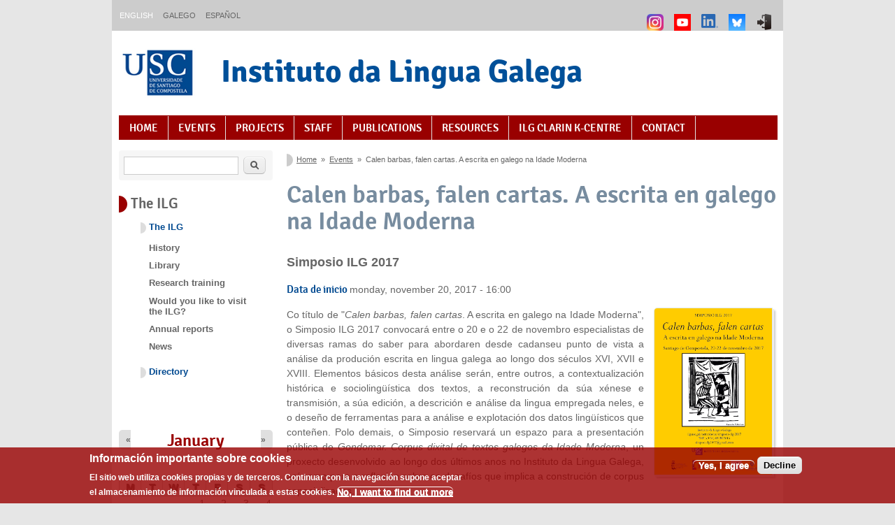

--- FILE ---
content_type: text/html; charset=utf-8
request_url: https://ilg.usc.gal/en/actividades/simposio-ilg-2017
body_size: 11958
content:
<!DOCTYPE html PUBLIC "-//W3C//DTD XHTML+RDFa 1.0//EN"
  "http://www.w3.org/MarkUp/DTD/xhtml-rdfa-1.dtd">
<html xmlns="http://www.w3.org/1999/xhtml" xml:lang="en" version="XHTML+RDFa 1.0" dir="ltr"
  xmlns:content="http://purl.org/rss/1.0/modules/content/"
  xmlns:dc="http://purl.org/dc/terms/"
  xmlns:foaf="http://xmlns.com/foaf/0.1/"
  xmlns:rdfs="http://www.w3.org/2000/01/rdf-schema#"
  xmlns:sioc="http://rdfs.org/sioc/ns#"
  xmlns:sioct="http://rdfs.org/sioc/types#"
  xmlns:skos="http://www.w3.org/2004/02/skos/core#"
  xmlns:xsd="http://www.w3.org/2001/XMLSchema#">

<head profile="http://www.w3.org/1999/xhtml/vocab">
  <meta charset="utf-8" />
<meta name="MobileOptimized" content="width" />
<meta name="HandheldFriendly" content="true" />
<meta name="viewport" content="width=device-width, initial-scale=1" />
<link rel="shortcut icon" href="https://ilg.usc.gal/sites/default/files/favicon-usc.ico" type="image/vnd.microsoft.icon" />
<meta name="description" content="Co título de &quot;Calen barbas, falen cartas. A escrita en galego na Idade Moderna&quot;, o Simposio ILG 2017 convocará entre o 20 e o 22 de novembro especialistas de diversas ramas do saber para abordaren desde cadanseu punto de vista a análise da produción escrita en galego ao longo dos ss. XVI, XVII e XVIII." />
<meta name="generator" content="Drupal 7 (https://www.drupal.org)" />
<link rel="canonical" href="https://ilg.usc.gal/en/actividades/simposio-ilg-2017" />
<link rel="shortlink" href="https://ilg.usc.gal/en/node/2600" />
<meta property="og:site_name" content="Instituto da Lingua Galega" />
<meta property="og:type" content="article" />
<meta property="og:title" content="Calen barbas, falen cartas. A escrita en galego na Idade Moderna" />
<meta property="og:url" content="https://ilg.usc.gal/en/actividades/simposio-ilg-2017" />
<meta property="og:description" content="Co título de &quot;Calen barbas, falen cartas. A escrita en galego na Idade Moderna&quot;, o Simposio ILG 2017 convocará entre o 20 e o 22 de novembro especialistas de diversas ramas do saber para abordaren desde cadanseu punto de vista a análise da produción escrita en galego ao longo dos ss. XVI, XVII e XVIII." />
<meta property="og:updated_time" content="2018-03-23T17:21:39+01:00" />
<meta name="twitter:card" content="summary" />
<meta name="twitter:site" content="@ilg_usc" />
<meta name="twitter:title" content="Calen barbas, falen cartas. A escrita en galego na Idade Moderna" />
<meta name="twitter:url" content="https://ilg.usc.gal/en/actividades/simposio-ilg-2017" />
<meta name="twitter:description" content="Co título de &quot;Calen barbas, falen cartas. A escrita en galego na Idade Moderna&quot;, o Simposio ILG 2017 convocará entre o 20 e o 22 de novembro especialistas de diversas ramas do saber para abordaren" />
<meta property="article:published_time" content="2017-10-19T15:12:02+02:00" />
<meta property="article:modified_time" content="2018-03-23T17:21:39+01:00" />
<meta name="dcterms.title" content="Calen barbas, falen cartas. A escrita en galego na Idade Moderna" />
<meta name="dcterms.creator" content="editor.raquel.vila" />
<meta name="dcterms.description" content="Co título de &quot;Calen barbas, falen cartas. A escrita en galego na Idade Moderna&quot;, o Simposio ILG 2017 convocará entre o 20 e o 22 de novembro especialistas de diversas ramas do saber para abordaren desde cadanseu punto de vista a análise da produción escrita en galego ao longo dos ss. XVI, XVII e XVIII." />
<meta name="dcterms.date" content="2017-10-19T15:12+02:00" />
<meta name="dcterms.type" content="Text" />
<meta name="dcterms.format" content="text/html" />
<meta name="dcterms.identifier" content="https://ilg.usc.gal/en/actividades/simposio-ilg-2017" />
<meta name="dcterms.modified" content="2018-03-23T17:21+01:00" />
  <title>Calen barbas, falen cartas. A escrita en galego na Idade Moderna | Instituto da Lingua Galega - ILG</title>
  <style type="text/css" media="all">
@import url("https://ilg.usc.gal/modules/system/system.base.css?t9ixuo");
@import url("https://ilg.usc.gal/modules/system/system.menus.css?t9ixuo");
@import url("https://ilg.usc.gal/modules/system/system.messages.css?t9ixuo");
@import url("https://ilg.usc.gal/modules/system/system.theme.css?t9ixuo");
</style>
<style type="text/css" media="all">
@import url("https://ilg.usc.gal/sites/all/modules/field_group/horizontal-tabs/horizontal-tabs.css?t9ixuo");
</style>
<style type="text/css" media="all">
@import url("https://ilg.usc.gal/sites/all/modules/calendar/css/calendar_multiday.css?t9ixuo");
@import url("https://ilg.usc.gal/modules/comment/comment.css?t9ixuo");
@import url("https://ilg.usc.gal/modules/field/theme/field.css?t9ixuo");
@import url("https://ilg.usc.gal/modules/node/node.css?t9ixuo");
@import url("https://ilg.usc.gal/modules/search/search.css?t9ixuo");
@import url("https://ilg.usc.gal/modules/user/user.css?t9ixuo");
@import url("https://ilg.usc.gal/sites/all/modules/extlink/css/extlink.css?t9ixuo");
@import url("https://ilg.usc.gal/sites/all/modules/views/css/views.css?t9ixuo");
@import url("https://ilg.usc.gal/sites/all/modules/ckeditor/css/ckeditor.css?t9ixuo");
</style>
<style type="text/css" media="all">
@import url("https://ilg.usc.gal/sites/all/modules/ctools/css/ctools.css?t9ixuo");
@import url("https://ilg.usc.gal/sites/all/modules/date/date_views/css/date_views.css?t9ixuo");
@import url("https://ilg.usc.gal/modules/locale/locale.css?t9ixuo");
@import url("https://ilg.usc.gal/sites/all/modules/eu_cookie_compliance/css/eu_cookie_compliance.css?t9ixuo");
@import url("https://ilg.usc.gal/sites/all/modules/date/date_api/date.css?t9ixuo");
@import url("https://ilg.usc.gal/sites/all/modules/field_collection/field_collection.theme.css?t9ixuo");
@import url("https://ilg.usc.gal/sites/default/files/ctools/css/85760125e0b573c174141d9adf192778.css?t9ixuo");
</style>
<style type="text/css" media="all">
@import url("https://ilg.usc.gal/sites/all/themes/skeletontheme/css/skeleton.css?t9ixuo");
@import url("https://ilg.usc.gal/sites/all/themes/skeletontheme/css/style.css?t9ixuo");
@import url("https://ilg.usc.gal/sites/all/themes/skeletontheme/css/buttons.css?t9ixuo");
@import url("https://ilg.usc.gal/sites/all/themes/skeletontheme/css/layout.css?t9ixuo");
@import url("https://ilg.usc.gal/sites/all/themes/skeletontheme/color/colors.css?t9ixuo");
@import url("https://ilg.usc.gal/sites/all/themes/ilg_theme/css/ilg.css?t9ixuo");
</style>
  <script type="text/javascript" src="https://ilg.usc.gal/misc/jquery.js?v=1.4.4"></script>
<script type="text/javascript" src="https://ilg.usc.gal/misc/jquery-extend-3.4.0.js?v=1.4.4"></script>
<script type="text/javascript" src="https://ilg.usc.gal/misc/jquery-html-prefilter-3.5.0-backport.js?v=1.4.4"></script>
<script type="text/javascript" src="https://ilg.usc.gal/misc/jquery.once.js?v=1.2"></script>
<script type="text/javascript" src="https://ilg.usc.gal/misc/drupal.js?t9ixuo"></script>
<script type="text/javascript" src="https://ilg.usc.gal/sites/all/modules/eu_cookie_compliance/js/jquery.cookie-1.4.1.min.js?v=1.4.1"></script>
<script type="text/javascript" src="https://ilg.usc.gal/misc/jquery.form.js?v=2.52"></script>
<script type="text/javascript" src="https://ilg.usc.gal/sites/all/modules/field_group/horizontal-tabs/horizontal-tabs.js?v=1.0"></script>
<script type="text/javascript" src="https://ilg.usc.gal/misc/form-single-submit.js?v=7.103"></script>
<script type="text/javascript" src="https://ilg.usc.gal/misc/ajax.js?v=7.103"></script>
<script type="text/javascript" src="https://ilg.usc.gal/sites/all/modules/admin_menu/admin_devel/admin_devel.js?t9ixuo"></script>
<script type="text/javascript" src="https://ilg.usc.gal/sites/default/files/languages/en_8aWT3mZ8r3Crc4bOesduouGiDFTNJUoVRZreJT8tf9I.js?t9ixuo"></script>
<script type="text/javascript" src="https://ilg.usc.gal/sites/all/themes/skeletontheme/js/jquery.mobilemenu.js?t9ixuo"></script>
<script type="text/javascript">
<!--//--><![CDATA[//><!--
jQuery(document).ready(function($) { 
	
	$("#navigation .content > ul").mobileMenu({
		prependTo: "#navigation",
		combine: false,
        switchWidth: 760,
        topOptionText: Drupal.settings.skeletontheme['topoptiontext']
	});
	
	});
//--><!]]>
</script>
<script type="text/javascript">
<!--//--><![CDATA[//><!--
var switchTo5x = true;var useFastShare = true;
//--><!]]>
</script>
<script type="text/javascript" src="https://ws.sharethis.com/button/buttons.js"></script>
<script type="text/javascript">
<!--//--><![CDATA[//><!--
if (typeof stLight !== 'undefined') { stLight.options({"publisher":"9d44335b-c84c-45a9-b56f-51166b18d9b1","version":"5x","doNotCopy":true,"hashAddressBar":false,"doNotHash":true,"onhover":false,"shorten":"false","lang":"en"}); }
//--><!]]>
</script>
<script type="text/javascript" src="https://ilg.usc.gal/sites/all/modules/views/js/base.js?t9ixuo"></script>
<script type="text/javascript" src="https://ilg.usc.gal/misc/progress.js?v=7.103"></script>
<script type="text/javascript" src="https://ilg.usc.gal/sites/all/modules/views/js/ajax_view.js?t9ixuo"></script>
<script type="text/javascript" src="https://ilg.usc.gal/sites/all/modules/google_analytics/googleanalytics.js?t9ixuo"></script>
<script type="text/javascript" src="https://www.googletagmanager.com/gtag/js?id=G-V0057ZP6DS"></script>
<script type="text/javascript">
<!--//--><![CDATA[//><!--
window.dataLayer = window.dataLayer || [];function gtag(){dataLayer.push(arguments)};gtag("js", new Date());gtag("set", "developer_id.dMDhkMT", true);gtag("config", "G-V0057ZP6DS", {"groups":"default","linker":{"domains":["ilg.usc.gal","ilg.usc.es"]}});
//--><!]]>
</script>
<script type="text/javascript">
<!--//--><![CDATA[//><!--
jQuery(document).ready(function () {
        var labels = jQuery(".field-label");
        jQuery.each(labels, function() {
          this.innerHTML = this.innerHTML.replace(":", "");
        });
      });
//--><!]]>
</script>
<script type="text/javascript" src="https://ilg.usc.gal/sites/all/modules/field_group/field_group.js?t9ixuo"></script>
<script type="text/javascript" src="https://ilg.usc.gal/misc/tableheader.js?t9ixuo"></script>
<script type="text/javascript" src="https://ilg.usc.gal/sites/all/modules/extlink/js/extlink.js?t9ixuo"></script>
<script type="text/javascript">
<!--//--><![CDATA[//><!--
jQuery.extend(Drupal.settings, {"basePath":"\/","pathPrefix":"en\/","setHasJsCookie":0,"skeletontheme":{"topoptiontext":"Select a page"},"ajaxPageState":{"theme":"ilg_theme","theme_token":"Z9IC0K_a2Q39wKTiiRteIoucriioHrK8tAF0-g5H3js","js":{"0":1,"sites\/all\/modules\/eu_cookie_compliance\/js\/eu_cookie_compliance.min.js":1,"misc\/jquery.js":1,"misc\/jquery-extend-3.4.0.js":1,"misc\/jquery-html-prefilter-3.5.0-backport.js":1,"misc\/jquery.once.js":1,"misc\/drupal.js":1,"sites\/all\/modules\/eu_cookie_compliance\/js\/jquery.cookie-1.4.1.min.js":1,"misc\/jquery.form.js":1,"sites\/all\/modules\/field_group\/horizontal-tabs\/horizontal-tabs.js":1,"misc\/form-single-submit.js":1,"misc\/ajax.js":1,"sites\/all\/modules\/admin_menu\/admin_devel\/admin_devel.js":1,"public:\/\/languages\/en_8aWT3mZ8r3Crc4bOesduouGiDFTNJUoVRZreJT8tf9I.js":1,"sites\/all\/themes\/skeletontheme\/js\/jquery.mobilemenu.js":1,"1":1,"2":1,"https:\/\/ws.sharethis.com\/button\/buttons.js":1,"3":1,"sites\/all\/modules\/views\/js\/base.js":1,"misc\/progress.js":1,"sites\/all\/modules\/views\/js\/ajax_view.js":1,"sites\/all\/modules\/google_analytics\/googleanalytics.js":1,"https:\/\/www.googletagmanager.com\/gtag\/js?id=G-V0057ZP6DS":1,"4":1,"5":1,"sites\/all\/modules\/field_group\/field_group.js":1,"misc\/tableheader.js":1,"sites\/all\/modules\/extlink\/js\/extlink.js":1},"css":{"modules\/system\/system.base.css":1,"modules\/system\/system.menus.css":1,"modules\/system\/system.messages.css":1,"modules\/system\/system.theme.css":1,"sites\/all\/modules\/field_group\/horizontal-tabs\/horizontal-tabs.css":1,"sites\/all\/modules\/calendar\/css\/calendar_multiday.css":1,"modules\/comment\/comment.css":1,"modules\/field\/theme\/field.css":1,"modules\/node\/node.css":1,"modules\/search\/search.css":1,"modules\/user\/user.css":1,"sites\/all\/modules\/extlink\/css\/extlink.css":1,"sites\/all\/modules\/views\/css\/views.css":1,"sites\/all\/modules\/ckeditor\/css\/ckeditor.css":1,"sites\/all\/modules\/ctools\/css\/ctools.css":1,"sites\/all\/modules\/date\/date_views\/css\/date_views.css":1,"modules\/locale\/locale.css":1,"sites\/all\/modules\/eu_cookie_compliance\/css\/eu_cookie_compliance.css":1,"sites\/all\/modules\/date\/date_api\/date.css":1,"sites\/all\/modules\/field_collection\/field_collection.theme.css":1,"public:\/\/ctools\/css\/85760125e0b573c174141d9adf192778.css":1,"sites\/all\/themes\/skeletontheme\/css\/skeleton.css":1,"sites\/all\/themes\/skeletontheme\/css\/style.css":1,"sites\/all\/themes\/skeletontheme\/css\/buttons.css":1,"sites\/all\/themes\/skeletontheme\/css\/layout.css":1,"sites\/all\/themes\/skeletontheme\/color\/colors.css":1,"sites\/all\/themes\/ilg_theme\/css\/ilg.css":1}},"views":{"ajax_path":"\/en\/views\/ajax","ajaxViews":{"views_dom_id:1ebadabfaeb0b0b2749acc441aadebd4":{"view_name":"calendario_actividades","view_display_id":"block_1","view_args":"2026-01","view_path":"node\/2600","view_base_path":"actividades\/calendario\/mes","view_dom_id":"1ebadabfaeb0b0b2749acc441aadebd4","pager_element":0}}},"urlIsAjaxTrusted":{"\/en\/views\/ajax":true,"\/en\/actividades\/simposio-ilg-2017":true},"eu_cookie_compliance":{"cookie_policy_version":"1.0.0","popup_enabled":1,"popup_agreed_enabled":0,"popup_hide_agreed":0,"popup_clicking_confirmation":false,"popup_scrolling_confirmation":false,"popup_html_info":"\u003Cdiv class=\u0022eu-cookie-compliance-banner eu-cookie-compliance-banner-info eu-cookie-compliance-banner--opt-in\u0022\u003E\n  \u003Cdiv class=\u0022popup-content info\u0022\u003E\n        \u003Cdiv id=\u0022popup-text\u0022\u003E\n      \u003Ch2\u003E\u003Cstrong\u003EInformaci\u00f3n importante sobre cookies\u003C\/strong\u003E\u003C\/h2\u003E\n\u003Cp\u003EEl\u0026nbsp;sitio web utiliza cookies propias y\u0026nbsp;de terceros. Continuar con la navegaci\u00f3n supone aceptar el\u0026nbsp;almacenamiento de\u0026nbsp;informaci\u00f3n vinculada a estas cookies.\u003C\/p\u003E\n              \u003Cbutton type=\u0022button\u0022 class=\u0022find-more-button eu-cookie-compliance-more-button\u0022\u003ENo, I want to find out more\u003C\/button\u003E\n          \u003C\/div\u003E\n    \n    \u003Cdiv id=\u0022popup-buttons\u0022 class=\u0022\u0022\u003E\n            \u003Cbutton type=\u0022button\u0022 class=\u0022agree-button eu-cookie-compliance-secondary-button\u0022\u003EYes, I agree\u003C\/button\u003E\n              \u003Cbutton type=\u0022button\u0022 class=\u0022decline-button eu-cookie-compliance-default-button\u0022 \u003EDecline\u003C\/button\u003E\n          \u003C\/div\u003E\n  \u003C\/div\u003E\n\u003C\/div\u003E","use_mobile_message":false,"mobile_popup_html_info":"\u003Cdiv class=\u0022eu-cookie-compliance-banner eu-cookie-compliance-banner-info eu-cookie-compliance-banner--opt-in\u0022\u003E\n  \u003Cdiv class=\u0022popup-content info\u0022\u003E\n        \u003Cdiv id=\u0022popup-text\u0022\u003E\n                    \u003Cbutton type=\u0022button\u0022 class=\u0022find-more-button eu-cookie-compliance-more-button\u0022\u003ENo, I want to find out more\u003C\/button\u003E\n          \u003C\/div\u003E\n    \n    \u003Cdiv id=\u0022popup-buttons\u0022 class=\u0022\u0022\u003E\n            \u003Cbutton type=\u0022button\u0022 class=\u0022agree-button eu-cookie-compliance-secondary-button\u0022\u003EYes, I agree\u003C\/button\u003E\n              \u003Cbutton type=\u0022button\u0022 class=\u0022decline-button eu-cookie-compliance-default-button\u0022 \u003EDecline\u003C\/button\u003E\n          \u003C\/div\u003E\n  \u003C\/div\u003E\n\u003C\/div\u003E\n","mobile_breakpoint":"768","popup_html_agreed":"\u003Cdiv\u003E\n  \u003Cdiv class=\u0022popup-content agreed\u0022\u003E\n    \u003Cdiv id=\u0022popup-text\u0022\u003E\n      \u003Cp\u003EThank you for accepting cookies\n\u003C\/p\u003E\u003Cp\u003EYou can now hide this message or find out more about cookies.\u003C\/p\u003E\n    \u003C\/div\u003E\n    \u003Cdiv id=\u0022popup-buttons\u0022\u003E\n      \u003Cbutton type=\u0022button\u0022 class=\u0022hide-popup-button eu-cookie-compliance-hide-button\u0022\u003EHide\u003C\/button\u003E\n              \u003Cbutton type=\u0022button\u0022 class=\u0022find-more-button eu-cookie-compliance-more-button-thank-you\u0022 \u003EMore info\u003C\/button\u003E\n          \u003C\/div\u003E\n  \u003C\/div\u003E\n\u003C\/div\u003E","popup_use_bare_css":false,"popup_height":"auto","popup_width":"100%","popup_delay":1000,"popup_link":"\/en\/cookies-policy","popup_link_new_window":1,"popup_position":null,"fixed_top_position":false,"popup_language":"en","store_consent":true,"better_support_for_screen_readers":0,"reload_page":0,"domain":"","domain_all_sites":null,"popup_eu_only_js":0,"cookie_lifetime":"100","cookie_session":false,"disagree_do_not_show_popup":0,"method":"opt_in","allowed_cookies":"","withdraw_markup":"\u003Cbutton type=\u0022button\u0022 class=\u0022eu-cookie-withdraw-tab\u0022\u003E\u003C\/button\u003E\n\u003Cdiv class=\u0022eu-cookie-withdraw-banner\u0022\u003E\n  \u003Cdiv class=\u0022popup-content info\u0022\u003E\n    \u003Cdiv id=\u0022popup-text\u0022\u003E\n          \u003C\/div\u003E\n    \u003Cdiv id=\u0022popup-buttons\u0022\u003E\n      \u003Cbutton type=\u0022button\u0022 class=\u0022eu-cookie-withdraw-button\u0022\u003E\u003C\/button\u003E\n    \u003C\/div\u003E\n  \u003C\/div\u003E\n\u003C\/div\u003E\n","withdraw_enabled":false,"withdraw_button_on_info_popup":0,"cookie_categories":[],"cookie_categories_details":[],"enable_save_preferences_button":1,"cookie_name":"","cookie_value_disagreed":"0","cookie_value_agreed_show_thank_you":"1","cookie_value_agreed":"2","containing_element":"body","automatic_cookies_removal":"","close_button_action":"close_banner"},"googleanalytics":{"account":["G-V0057ZP6DS"],"trackOutbound":1,"trackMailto":1,"trackDownload":1,"trackDownloadExtensions":"7z|aac|arc|arj|asf|asx|avi|bin|csv|doc(x|m)?|dot(x|m)?|exe|flv|gif|gz|gzip|hqx|jar|jpe?g|js|mp(2|3|4|e?g)|mov(ie)?|msi|msp|pdf|phps|png|ppt(x|m)?|pot(x|m)?|pps(x|m)?|ppam|sld(x|m)?|thmx|qtm?|ra(m|r)?|sea|sit|tar|tgz|torrent|txt|wav|wma|wmv|wpd|xls(x|m|b)?|xlt(x|m)|xlam|xml|z|zip","trackDomainMode":2,"trackCrossDomains":["ilg.usc.gal","ilg.usc.es"]},"field_group":{"htabs":"full","htab":"full","fieldset":"full"},"extlink":{"extTarget":"_blank","extClass":"ext","extLabel":"(link is external)","extImgClass":0,"extIconPlacement":"append","extSubdomains":1,"extExclude":"","extInclude":".*\\.pdf","extCssExclude":"","extCssExplicit":"","extAlert":0,"extAlertText":"This link will take you to an external web site.","mailtoClass":"mailto","mailtoLabel":"(link sends e-mail)","extUseFontAwesome":false}});
//--><!]]>
</script>
</head>
<body class="html not-front not-logged-in one-sidebar sidebar-first page-node page-node- page-node-2600 node-type-simposio i18n-en" >
  <div id="skip-link">
    <a href="#main-content" class="element-invisible element-focusable">Skip to main content</a>
  </div>
    
<div id="wrap">


<div class="container">
<!-- FAIXA TOPE -->
                  <div id="faixa_tope" class="faixa_tope sixteen clearfix">
              <div class="region region-faixa-tope">
    <div id="block-locale-language" class="block block-locale">

    
  <div class="content">
    <ul class="language-switcher-locale-url"><li class="en first active"><a href="/en/actividades/simposio-ilg-2017" class="language-link active" xml:lang="en">English</a></li>
<li class="gl"><a href="/gl/actividades/simposio-ilg-2017" class="language-link" xml:lang="gl">Galego</a></li>
<li class="es last"><a href="/es/actividades/simposio-ilg-2017" class="language-link" xml:lang="es">Español</a></li>
</ul>  </div>
</div>
  </div>

			<div class="block" id="block-menu-icons">
				<div class="content">
					<ul class="menu">
						<li class="item-list">
														<a class="menu_icon" title="Iniciar sesión" href="/gl/user/login">
								<img class="icon-img" src="/sites/default/files/login_icon.png">
							</a>
													</li>
<!--						<li class="item-list">
							<a class="menu_icon ext" title="Twitter" href="http://www.twitter.com/ilg_usc" target="_blank">
								<img class="icon-img" src="/sites/default/files/twitter.png">
							</a>
						</li>-->
						<li class="item-list">
							<a class="menu_icon ext" title="BlueSky" href="https://bsky.app/profile/ilgusc.bsky.social" target="_blank">
								<img class="icon-img" src="/sites/default/files/bluesky_64h.png">
							</a>
						</li>
						<li class="item-list">
							<a class="menu_icon ext" title="LinkedIn" href="https://www.linkedin.com/company/instituto-da-lingua-galega/" target="_blank">
								<img class="icon-img" src="/sites/default/files/linkedin_64h.png">
							</a>
						</li>
						<li class="item-list">
							<a class="menu_icon ext" title="Youtube" href="https://www.youtube.com/channel/UC46lrBpjNciSERwmbc3A-hg" target="_blank">
								<img class="icon-img" src="/sites/default/files/youtube.png">
							</a>
						</li>
						<li class="item-list">
							<a class="menu_icon ext" title="Instagram" href="https://www.instagram.com/ilg_usc/" target="_blank">
								<img class="icon-img" src="/sites/default/files/instagram.png">
							</a>
						</li>
					</ul>
				</div>
			</div>
          </div>
        <!-- END FAIXA TOPE -->        
       <!-- <div class="resize"></div> -->
        
        <!-- #header -->

        <div id="header" class="sixteen columns clearfix">
            <div class="inner">
    
                                  <a href="http://www.usc.gal/" title="Universidade de Santiago de Compostela" rel="home" id="logo">
                    <img src="https://ilg.usc.gal/sites/default/files/logo_cabeceira.png" alt="Universidade de Santiago de Compostela" />
                  </a>
                                
                                <div id="name-and-slogan">
                
                                        <div id="site-name">
 	                   <a href="/en" title="Home" rel="home">Instituto da Lingua Galega</a>
		    </div>
	    <!--<div id="logo2">
			<img src="/sites/default/files/ilg50anos.png" alt="50 aniversario do Instituto da Lingua Galega">
		    </div> -->
                                        
                                    
                </div>
                            </div>
        </div><!-- /#header -->
        
        <!-- #navigation -->
        <div id="navigation" class="sixteen columns clearfix">
        
            <div class="menu-header">
                            <h2 class="element-invisible">Content Index</h2><ul id="main-menu-links" class="menu clearfix"><li class="menu-218 first"><a href="/en" title="">Home</a></li>
<li class="menu-741"><a href="/en/actividades" title="">Events</a></li>
<li class="menu-743"><a href="/en/proxectos" title="">Projects</a></li>
<li class="menu-747"><a href="/en/persoal" title="">Staff</a></li>
<li class="menu-745"><a href="/en/publicacions" title="">Publications</a></li>
<li class="menu-748"><a href="/en/recursos" title="">Resources</a></li>
<li class="menu-2260"><a href="https://ilg.usc.gal/clarin-center" title="">ILG CLARIN K-centre</a></li>
<li class="menu-751 last"><a href="/en/contact-0">Contact</a></li>
</ul>                        </div>
            
        </div><!-- /#navigation -->
 
        
        
        <div id="content" class="twelve columns">
                
                    
                            <div id="breadcrumb"><h2 class="element-invisible">You are here</h2><div class="breadcrumb"><a href="/en">Home</a><span class="sep">»</span><a href="/en/actividades">Events</a><span class="sep">»</span>Calen barbas, falen cartas. A escrita en galego na Idade Moderna</div></div>
                        
            <div id="main">
            
                                
                                
                                <h1 class="title" id="page-title">
                  Calen barbas, falen cartas. A escrita en galego na Idade Moderna                </h1>
                                
                                
                                <div class="tabs">
                                  </div>
                                
                                
                                
                  <div class="region region-content">
    <div id="block-system-main" class="block block-system">

    
  <div class="content">
    <div id="node-2600" class="node node-simposio clearfix" about="/en/actividades/simposio-ilg-2017" typeof="sioc:Item foaf:Document">

      <span property="dc:title" content="Calen barbas, falen cartas. A escrita en galego na Idade Moderna" class="rdf-meta element-hidden"></span><span property="sioc:num_replies" content="0" datatype="xsd:integer" class="rdf-meta element-hidden"></span>
  
  <div class="content clearfix">
    <div class="sharethis-buttons"><div class="sharethis-wrapper"><span st_url="https://ilg.usc.gal/en/actividades/simposio-ilg-2017" st_title="Calen%20barbas%2C%20falen%20cartas.%20A%20escrita%20en%20galego%20na%20Idade%20Moderna" class="st_googleplus"></span>
<span st_url="https://ilg.usc.gal/en/actividades/simposio-ilg-2017" st_title="Calen%20barbas%2C%20falen%20cartas.%20A%20escrita%20en%20galego%20na%20Idade%20Moderna" class="st_facebook"></span>
<span st_url="https://ilg.usc.gal/en/actividades/simposio-ilg-2017" st_title="Calen%20barbas%2C%20falen%20cartas.%20A%20escrita%20en%20galego%20na%20Idade%20Moderna" class="st_twitter" st_via="ILG_USC" st_username=""></span>
<span st_url="https://ilg.usc.gal/en/actividades/simposio-ilg-2017" st_title="Calen%20barbas%2C%20falen%20cartas.%20A%20escrita%20en%20galego%20na%20Idade%20Moderna" class="st_linkedin" st_via="ILG_USC" st_username=""></span>
<span st_url="https://ilg.usc.gal/en/actividades/simposio-ilg-2017" st_title="Calen%20barbas%2C%20falen%20cartas.%20A%20escrita%20en%20galego%20na%20Idade%20Moderna" class="st_email" st_via="ILG_USC" st_username=""></span>
</div></div>
<div class="field field-name-field-subtitulo field-type-text field-label-hidden"><div class="field-items"><div class="field-item even">Simposio ILG 2017</div></div></div><div class="field field-name-field-data-inicio field-type-datetime field-label-inline clearfix"><div class="field-label">Data de inicio:&nbsp;</div><div class="field-items"><div class="field-item even"><span  property="dc:date" datatype="xsd:dateTime" content="2017-11-20T16:00:00+01:00" class="date-display-single">Monday, November 20, 2017 - 16:00</span></div></div></div><div class="field field-name-body field-type-text-with-summary field-label-hidden"><div class="field-items"><div class="field-item even" property="content:encoded"><p>Co título de "<em>Calen barbas, falen cartas</em>. A escrita en galego na Idade Moderna", o Simposio ILG 2017 convocará entre o 20 e o 22 de novembro especialistas de diversas ramas do saber para abordaren desde cadanseu punto de vista a análise da produción escrita en lingua galega ao longo dos séculos XVI, XVII e XVIII. Elementos básicos desta análise serán, entre outros, a contextualización histórica e sociolingüística dos textos, a reconstrución da súa xénese e transmisión, a súa edición, a descrición e análise da lingua empregada neles, e o deseño de ferramentas para a análise e explotación dos datos lingüísticos que conteñen. Polo demais, o Simposio reservará un espazo para a presentación pública de&nbsp;<em>Gondomar. Corpus dixital de textos galegos da Idade Moderna</em>, un proxecto desenvolvido ao longo dos últimos anos no Instituto da Lingua Galega, así como para a reflexión sobre os desafíos que implica a construción de corpus especializados.</p>
</div></div></div><div class="field field-name-field-imaxe field-type-image field-label-above"><div class="field-label">Poster:&nbsp;</div><div class="field-items"><div class="field-item even"><img typeof="foaf:Image" src="https://ilg.usc.gal/sites/default/files/images_simposios/cartel_simposio_2017.png" width="641" height="909" alt="" /></div></div></div><div class="field-group-htabs-wrapper  group-secion field-group-htabs"><h2 class="element-invisible">Sección</h2><div class="horizontal-tabs-panes"><fieldset class="collapsible collapsed  group-presentacion field-group-htab form-wrapper"><legend><span class="fieldset-legend">Presentación</span></legend><div class="fieldset-wrapper"><div class="field field-name-field-presentacion field-type-text-long field-label-hidden"><div class="field-items"><div class="field-item even"><p>Co título de "<em>Calen barbas, falen cartas</em>. A escrita en galego na Idade Moderna", o Simposio ILG 2017 convocará entre o 20 e o 22 de novembro especialistas de diversas ramas do saber para abordaren desde cadanseu punto de vista a análise da produción escrita en lingua galega ao longo dos séculos XVI, XVII e XVIII. Elementos básicos desta análise serán, entre outros, a contextualización histórica e sociolingüística dos textos, a reconstrución da súa xénese e transmisión, a súa edición, a descrición e análise da lingua empregada neles, e o deseño de ferramentas para a análise e explotación dos datos lingüísticos que conteñen. Polo demais, o Simposio reservará un espazo para a presentación pública de&nbsp;<em>Gondomar. Corpus dixital de textos galegos da Idade Moderna</em>, un proxecto desenvolvido ao longo dos últimos anos no Instituto da Lingua Galega, así como para a reflexión sobre os desafíos que implica a construción de corpus especializados.</p>
</div></div></div></div></fieldset>
<fieldset class="collapsible collapsed  group-organizacion field-group-htab form-wrapper"><legend><span class="fieldset-legend">Organización</span></legend><div class="fieldset-wrapper"><div class="field field-name-field-organizacion field-type-text-long field-label-hidden"><div class="field-items"><div class="field-item even"><div><strong>Organiza</strong></div>
<div>Instituto da Lingua Galega (Universidade de Santiago de Compostela)</div>
<div>&nbsp;</div>
<div><strong>Colabora</strong></div>
<div>Consello da Cultura Galega</div>
<div>&nbsp;</div>
<div><strong>Comité organizador</strong></div>
<div><a href="http://ilg.usc.gal/gl/persoal/rosario-alvarez">Rosario Álvarez</a></div>
<div>Sandra Beis Silva</div>
<div><a href="http://ilg.usc.gal/gl/persoal/ernesto-x-gonzalez-seoane">Ernesto González Seoane</a></div>
<div><a href="http://ilg.usc.gal/gl/persoal/raquel-vila-amado">Raquel Vila-Amado</a></div>
<div>&nbsp;</div>
<div><strong>Comité científico</strong></div>
<div>Michael J. Ferreira (Georgetown University)</div>
<div>Charlotte Galves (Unicamp)</div>
<div>Domingo González Lopo (USC)</div>
<div><a href="http://ilg.usc.gal/gl/persoal/anton-santamarina">Antón Santamarina</a> (ILG-USC) (presidente)</div>
<div>Miguel Zugasti (Universidad de Navarra)</div>
</div></div></div></div></fieldset>
<fieldset class="collapsible collapsed  group-inscricion field-group-htab form-wrapper"><legend><span class="fieldset-legend">Inscrición</span></legend><div class="fieldset-wrapper"><div class="field field-name-field-inscricion field-type-text-long field-label-hidden"><div class="field-items"><div class="field-item even"><p>Taxa de inscrición xeral: 30€</p>
<p>Tarifa reducida: 15€ (estudantes,&nbsp;desempregados e pensionistas)</p>
<p>Número de conta para efectuar o ingreso: 0049 2584 90 2214002210 (concepto: Simposio-ILG 2017)</p>
<p>Formalización da inscrición:</p>
<ul>
<li>De modo presencial no Instituto da Lingua Galega</li>
<li>Por correo electrónico (<a href="&#109;&#97;&#105;&#108;&#116;&#111;&#58;&#115;&#105;&#109;&#112;&#111;&#115;&#105;&#111;&#105;&#108;&#103;&#50;&#48;&#49;&#55;&#64;&#103;&#109;&#97;&#105;&#108;&#46;&#99;&#111;&#109;">&#115;&#105;&#109;&#112;&#111;&#115;&#105;&#111;&#105;&#108;&#103;&#50;&#48;&#49;&#55;&#64;&#103;&#109;&#97;&#105;&#108;&#46;&#99;&#111;&#109;</a>) &nbsp;&nbsp;</li>
<li>Por correo postal (Instituto da Lingua Galega, Praza da Universidade 4, 15782 – Santiago de Compostela)</li>
</ul>
<p>En calquera dos tres casos é preciso achegar o formulario de inscrición, que pode descargarse nesta páxina, e o xustificante de pagamento. Ademais, no caso de tarifa reducida deberase achegar algún xustificante&nbsp;da situación (matrícula de estudos, cartón de parado&nbsp;etc.).</p>
<p>O prazo de inscrición remata o día 20 de novembro ás 12.00 horas.</p>
</div></div></div><div class="field field-name-field-memoria field-type-file field-label-hidden"><div class="field-items"><div class="field-item even"><span class="file"><img class="file-icon" alt="Microsoft Office document icon" title="application/msword" src="/modules/file/icons/x-office-document.png" /> <a href="https://ilg.usc.gal/sites/default/files/formulario_inscricion_simposio_2017.doc" type="application/msword; length=56320">formulario_inscricion_simposio_2017.doc</a></span></div><div class="field-item odd"><span class="file"><img class="file-icon" alt="PDF icon" title="application/pdf" src="/modules/file/icons/application-pdf.png" /> <a href="https://ilg.usc.gal/sites/default/files/formulario_inscricion_simposio_2017.pdf" type="application/pdf; length=77908">formulario_inscricion_simposio_2017.pdf</a></span></div></div></div></div></fieldset>
<fieldset class="collapsible collapsed  group-programa field-group-htab form-wrapper"><legend><span class="fieldset-legend">Programa</span></legend><div class="fieldset-wrapper"><div class="field-collection-container clearfix"><div class="field field-name-field-programa field-type-field-collection field-label-hidden"><div class="field-items"><div class="field-item even"><div class="field-collection-view clearfix view-mode-full"><div  about="/en/field-collection/field-programa/518">
  <div class="content">
    <div class="field field-name-field-dia-localizacion field-type-text field-label-hidden"><div class="field-items"><div class="field-item even">Luns, 20 de novembro</div></div></div><div class="field-collection-container clearfix"><div class="field field-name-field-tabla field-type-field-collection field-label-hidden"><div class="field-items"><div class="field-item even"><table class="field-collection-table-view view-mode-full field-collection-view-final sticky-enabled">
 <thead><tr><th class="field_hora">Hora</th><th class="field_descrici_n">Sesión</th> </tr></thead>
<tbody>
 <tr class="field-collection-item odd"><td class="field-hora"><div class="field field-name-field-hora field-type-text field-label-hidden"><div class="field-items"><div class="field-item even">16.00</div></div></div></td><td class="field-descrici-n"><div class="field field-name-field-descrici-n field-type-text-long field-label-hidden"><div class="field-items"><div class="field-item even"><p>Inauguración</p>
</div></div></div></td> </tr>
 <tr class="field-collection-item even"><td class="field-hora"><div class="field field-name-field-hora field-type-text field-label-hidden"><div class="field-items"><div class="field-item even">16.30</div></div></div></td><td class="field-descrici-n"><div class="field field-name-field-descrici-n field-type-text-long field-label-hidden"><div class="field-items"><div class="field-item even"><p>Henrique Monteagudo (ILG-USC): “Panorama sociolingüístico da Galicia da Idade Moderna”</p>
</div></div></div></td> </tr>
 <tr class="field-collection-item odd"><td class="field-hora"><div class="field field-name-field-hora field-type-text field-label-hidden"><div class="field-items"><div class="field-item even">17.00</div></div></div></td><td class="field-descrici-n"><div class="field field-name-field-descrici-n field-type-text-long field-label-hidden"><div class="field-items"><div class="field-item even"><p>Pegerto Saavedra (USC): “Política e sociedade na Galicia na Idade Moderna”</p>
</div></div></div></td> </tr>
 <tr class="field-collection-item even"><td class="field-hora"><div class="field field-name-field-hora field-type-text field-label-hidden"><div class="field-items"><div class="field-item even">17.30</div></div></div></td><td class="field-descrici-n"><div class="field field-name-field-descrici-n field-type-text-long field-label-hidden"><div class="field-items"><div class="field-item even"><p>Pausa</p>
</div></div></div></td> </tr>
 <tr class="field-collection-item odd"><td class="field-hora"><div class="field field-name-field-hora field-type-text field-label-hidden"><div class="field-items"><div class="field-item even">18.00</div></div></div></td><td class="field-descrici-n"><div class="field field-name-field-descrici-n field-type-text-long field-label-hidden"><div class="field-items"><div class="field-item even"><p>Ramón Mariño (ILG-USC): "Variación e cambios en marcha no galego medio"</p>
</div></div></div></td> </tr>
 <tr class="field-collection-item even"><td class="field-hora"><div class="field field-name-field-hora field-type-text field-label-hidden"><div class="field-items"><div class="field-item even">18.30</div></div></div></td><td class="field-descrici-n"><div class="field field-name-field-descrici-n field-type-text-long field-label-hidden"><div class="field-items"><div class="field-item even"><p>José Luis Rodríguez Gómez (Real Biblioteca): “Pescudando no epistolario do conde de Gondomar coas ferramentas da&nbsp;<em>Text Mining</em>”</p>
</div></div></div></td> </tr>
 <tr class="field-collection-item odd"><td class="field-hora"><div class="field field-name-field-hora field-type-text field-label-hidden"><div class="field-items"><div class="field-item even">19.00</div></div></div></td><td class="field-descrici-n"><div class="field field-name-field-descrici-n field-type-text-long field-label-hidden"><div class="field-items"><div class="field-item even"><p>Coloquio</p>
</div></div></div></td> </tr>
 <tr class="field-collection-item even"><td class="field-hora"><div class="field field-name-field-hora field-type-text field-label-hidden"><div class="field-items"><div class="field-item even">20.00</div></div></div></td><td class="field-descrici-n"><div class="field field-name-field-descrici-n field-type-text-long field-label-hidden"><div class="field-items"><div class="field-item even"><p>Peche da sesión</p>
</div></div></div></td> </tr>
</tbody>
</table>
</div></div></div></div>  </div>
</div>
</div></div><div class="field-item odd"><div class="field-collection-view clearfix view-mode-full"><div  about="/en/field-collection/field-programa/527">
  <div class="content">
    <div class="field field-name-field-dia-localizacion field-type-text field-label-hidden"><div class="field-items"><div class="field-item even">Martes, 21 de novembro</div></div></div><div class="field-collection-container clearfix"><div class="field field-name-field-tabla field-type-field-collection field-label-hidden"><div class="field-items"><div class="field-item even"><table class="field-collection-table-view view-mode-full field-collection-view-final sticky-enabled">
 <thead><tr><th class="field_hora">Hora</th><th class="field_descrici_n">Sesión</th> </tr></thead>
<tbody>
 <tr class="field-collection-item odd"><td class="field-hora"><div class="field field-name-field-hora field-type-text field-label-hidden"><div class="field-items"><div class="field-item even">16.00</div></div></div></td><td class="field-descrici-n"><div class="field field-name-field-descrici-n field-type-text-long field-label-hidden"><div class="field-items"><div class="field-item even"><p>Ernesto González Seoane (ILG-USC): “O corpus Gondomar. Aspectos metodolóxicos”</p>
</div></div></div></td> </tr>
 <tr class="field-collection-item even"><td class="field-hora"><div class="field field-name-field-hora field-type-text field-label-hidden"><div class="field-items"><div class="field-item even">16.30</div></div></div></td><td class="field-descrici-n"><div class="field field-name-field-descrici-n field-type-text-long field-label-hidden"><div class="field-items"><div class="field-item even"><p>Sandra Beis Silva (ILG-USC): “O corpus <em>Gondomar:</em> do facsímile á edición interpretativa”</p>
</div></div></div></td> </tr>
 <tr class="field-collection-item odd"><td class="field-hora"><div class="field field-name-field-hora field-type-text field-label-hidden"><div class="field-items"><div class="field-item even">17.00</div></div></div></td><td class="field-descrici-n"><div class="field field-name-field-descrici-n field-type-text-long field-label-hidden"><div class="field-items"><div class="field-item even"><p>Pausa</p>
</div></div></div></td> </tr>
 <tr class="field-collection-item even"><td class="field-hora"><div class="field field-name-field-hora field-type-text field-label-hidden"><div class="field-items"><div class="field-item even">17.30</div></div></div></td><td class="field-descrici-n"><div class="field field-name-field-descrici-n field-type-text-long field-label-hidden"><div class="field-items"><div class="field-item even"><p>Joan Torruella (UAB-ICREA): “Un corpus documental para el estudio de las interferencias lingüísticas entre el español y el catalán”</p>
</div></div></div></td> </tr>
 <tr class="field-collection-item odd"><td class="field-hora"><div class="field field-name-field-hora field-type-text field-label-hidden"><div class="field-items"><div class="field-item even">18.00</div></div></div></td><td class="field-descrici-n"><div class="field field-name-field-descrici-n field-type-text-long field-label-hidden"><div class="field-items"><div class="field-item even"><p>Rita Marquilhas (CLUL-Universidade de Lisboa): “Um corpus especializado. O corpus de cartas históricas Post Scriptum”</p>
</div></div></div></td> </tr>
 <tr class="field-collection-item even"><td class="field-hora"><div class="field field-name-field-hora field-type-text field-label-hidden"><div class="field-items"><div class="field-item even">18.30</div></div></div></td><td class="field-descrici-n"><div class="field field-name-field-descrici-n field-type-text-long field-label-hidden"><div class="field-items"><div class="field-item even"><p>Maarten Janssen (CELGA-ILTEC, Universidade de Coimbra) / Gael Vaamonde (CLUL, Universidade de Lisboa): “From traditional historical corpora to TEI-based corpora. Benefits and challenges in joining digital edition and corpus annotation”</p>
</div></div></div></td> </tr>
 <tr class="field-collection-item odd"><td class="field-hora"><div class="field field-name-field-hora field-type-text field-label-hidden"><div class="field-items"><div class="field-item even">19.00</div></div></div></td><td class="field-descrici-n"><div class="field field-name-field-descrici-n field-type-text-long field-label-hidden"><div class="field-items"><div class="field-item even"><p>Coloquio</p>
</div></div></div></td> </tr>
 <tr class="field-collection-item even"><td class="field-hora"><div class="field field-name-field-hora field-type-text field-label-hidden"><div class="field-items"><div class="field-item even">20.00</div></div></div></td><td class="field-descrici-n"><div class="field field-name-field-descrici-n field-type-text-long field-label-hidden"><div class="field-items"><div class="field-item even"><p>Peche da sesión</p>
</div></div></div></td> </tr>
</tbody>
</table>
</div></div></div></div>  </div>
</div>
</div></div><div class="field-item even"><div class="field-collection-view clearfix view-mode-full field-collection-view-final"><div  about="/en/field-collection/field-programa/536">
  <div class="content">
    <div class="field field-name-field-dia-localizacion field-type-text field-label-hidden"><div class="field-items"><div class="field-item even">Mércores, 22 de novembro</div></div></div><div class="field-collection-container clearfix"><div class="field field-name-field-tabla field-type-field-collection field-label-hidden"><div class="field-items"><div class="field-item even"><table class="field-collection-table-view view-mode-full field-collection-view-final sticky-enabled">
 <thead><tr><th class="field_hora">Hora</th><th class="field_descrici_n">Sesión</th> </tr></thead>
<tbody>
 <tr class="field-collection-item odd"><td class="field-hora"><div class="field field-name-field-hora field-type-text field-label-hidden"><div class="field-items"><div class="field-item even">16.00</div></div></div></td><td class="field-descrici-n"><div class="field field-name-field-descrici-n field-type-text-long field-label-hidden"><div class="field-items"><div class="field-item even"><p>Concepción Varela Orol (UdC): “Coleccionismo e cultura libraria na Idade Moderna”</p>
</div></div></div></td> </tr>
 <tr class="field-collection-item even"><td class="field-hora"><div class="field field-name-field-hora field-type-text field-label-hidden"><div class="field-items"><div class="field-item even">16.30</div></div></div></td><td class="field-descrici-n"><div class="field field-name-field-descrici-n field-type-text-long field-label-hidden"><div class="field-items"><div class="field-item even"><p>Damián Suárez Vázquez (IES Baiona): “Un texto dramático inédito de Cernadas de Castro”</p>
</div></div></div></td> </tr>
 <tr class="field-collection-item odd"><td class="field-hora"><div class="field field-name-field-hora field-type-text field-label-hidden"><div class="field-items"><div class="field-item even">17.00</div></div></div></td><td class="field-descrici-n"><div class="field field-name-field-descrici-n field-type-text-long field-label-hidden"><div class="field-items"><div class="field-item even"><p>Pausa</p>
</div></div></div></td> </tr>
 <tr class="field-collection-item even"><td class="field-hora"><div class="field field-name-field-hora field-type-text field-label-hidden"><div class="field-items"><div class="field-item even">17.30</div></div></div></td><td class="field-descrici-n"><div class="field field-name-field-descrici-n field-type-text-long field-label-hidden"><div class="field-items"><div class="field-item even"><p>Xosé Antonio Fernández Salgado (UVigo): “As décimas contra Cernadas”</p>
</div></div></div></td> </tr>
 <tr class="field-collection-item odd"><td class="field-hora"><div class="field field-name-field-hora field-type-text field-label-hidden"><div class="field-items"><div class="field-item even">18.00</div></div></div></td><td class="field-descrici-n"><div class="field field-name-field-descrici-n field-type-text-long field-label-hidden"><div class="field-items"><div class="field-item even"><p>Rosario Álvarez (ILG-USC): “Os textos en lingua galega dos <em>Ocios Poéticos</em> do Padre Feijoo”</p>
</div></div></div></td> </tr>
 <tr class="field-collection-item even"><td class="field-hora"><div class="field field-name-field-hora field-type-text field-label-hidden"><div class="field-items"><div class="field-item even">18.30</div></div></div></td><td class="field-descrici-n"><div class="field field-name-field-descrici-n field-type-text-long field-label-hidden"><div class="field-items"><div class="field-item even"><p>Julio González Montañés (EPA Pontevedra): “O galego no teatro dos xesuítas en Galicia (1572-1730)”</p>
</div></div></div></td> </tr>
 <tr class="field-collection-item odd"><td class="field-hora"><div class="field field-name-field-hora field-type-text field-label-hidden"><div class="field-items"><div class="field-item even">19.00</div></div></div></td><td class="field-descrici-n"><div class="field field-name-field-descrici-n field-type-text-long field-label-hidden"><div class="field-items"><div class="field-item even"><p>Coloquio</p>
</div></div></div></td> </tr>
 <tr class="field-collection-item even"><td class="field-hora"><div class="field field-name-field-hora field-type-text field-label-hidden"><div class="field-items"><div class="field-item even">20.00</div></div></div></td><td class="field-descrici-n"><div class="field field-name-field-descrici-n field-type-text-long field-label-hidden"><div class="field-items"><div class="field-item even"><p>Clausura</p>
</div></div></div></td> </tr>
</tbody>
</table>
</div></div></div></div>  </div>
</div>
</div></div></div></div></div></div></fieldset>
<fieldset class="collapsible collapsed  group-lugar field-group-htab form-wrapper"><legend><span class="fieldset-legend">Lugar</span></legend><div class="fieldset-wrapper"><div class="field field-name-field-lugar field-type-text-long field-label-hidden"><div class="field-items"><div class="field-item even"><p><strong>Lugar de celebración</strong></p>
<p>20, 21 e 22 de novembro - Salón de Graos da Facultade de Filoloxía da USC (Avda. Castelao, s/n, Campus Norte)</p>
</div></div></div></div></fieldset>
<fieldset class="collapsible collapsed form-wrapper"><legend><span class="fieldset-legend">Financiamento</span></legend><div class="fieldset-wrapper"><div class="field field-name-field-financiamento-longo field-type-text-long field-label-hidden"><div class="field-items"><div class="field-item even"><p>Deputación da Coruña</p>
<p>Ministerio de Economía, Industria y Competitividad</p>
</div></div></div><div class="field field-name-field-imaxe-financiamento field-type-image field-label-hidden"><div class="field-items"><div class="field-item even"><img typeof="foaf:Image" src="https://ilg.usc.gal/sites/default/files/styles/financiamento/public/logo-vector-diputacion-la-coruna_0.jpg?itok=NvBjquqw" width="224" height="114" alt="" /></div><div class="field-item odd"><img typeof="foaf:Image" src="https://ilg.usc.gal/sites/default/files/styles/financiamento/public/logo_mineco_0.jpg?itok=UOnG12ZI" width="224" height="43" alt="" /></div></div></div></div></fieldset>
</div></div><div class="field field-name-field-descargas field-type-file field-label-above"><div class="field-label">Descargas:&nbsp;</div><div class="field-items"><div class="field-item even"><span class="file"><img class="file-icon" alt="PDF icon" title="application/pdf" src="/modules/file/icons/application-pdf.png" /> <a href="https://ilg.usc.gal/sites/default/files/simposios_docs/cartel_simposioilg2017.pdf" type="application/pdf; length=3711205">cartel_simposioilg2017.pdf</a></span></div><div class="field-item odd"><span class="file"><img class="file-icon" alt="PDF icon" title="application/pdf" src="/modules/file/icons/application-pdf.png" /> <a href="https://ilg.usc.gal/sites/default/files/simposios_docs/diptico_simposioilg2017.pdf" type="application/pdf; length=2974056">diptico_simposioilg2017.pdf</a></span></div></div></div>  </div>

  
  
</div>
  </div>
</div>
  </div>
                                
            </div>
        
        </div><!-- /#content -->
        
                <!-- #sidebar-first -->
        <div id="sidebar" class="four columns">
              <div class="region region-sidebar-first">
    <div id="block-search-form" class="block block-search">

    
  <div class="content">
    <form action="/en/actividades/simposio-ilg-2017" method="post" id="search-block-form" accept-charset="UTF-8"><div><div class="container-inline">
      <h2 class="element-invisible">Search form</h2>
    <div class="form-item form-type-textfield form-item-search-block-form">
  <label class="element-invisible" for="edit-search-block-form--2">Search </label>
 <input title="Enter the terms you wish to search for." type="text" id="edit-search-block-form--2" name="search_block_form" value="" size="15" maxlength="128" class="form-text" />
</div>
<div class="form-actions form-wrapper" id="edit-actions"><input type="submit" id="edit-submit" name="op" value="Search" class="form-submit" /></div><input type="hidden" name="form_build_id" value="form-1p62qdf0-PHaZm2gy7fAms_71vMteHAZU37xAmqko1k" />
<input type="hidden" name="form_id" value="search_block_form" />
</div>
</div></form>  </div>
</div>
<div id="block-menu-menu-o-instituto" class="block block-menu">

    <h2>The ILG</h2>
  
  <div class="content">
    <ul class="menu"><li class="first expanded"><a href="/en/instituto-da-lingua-galega" title="">The ILG</a><ul class="menu"><li class="first leaf"><a href="/en/historia" title="">History</a></li>
<li class="leaf"><a href="/en/library" title="">Library</a></li>
<li class="leaf"><a href="/en/research-training" title="">Research training</a></li>
<li class="leaf"><a href="/en/queres-visitar-o-ilg" title="">Would you like to visit the ILG?</a></li>
<li class="leaf"><a href="/en/memorias-anuais" title="">Annual reports</a></li>
<li class="last leaf"><a href="/en/novidades" title="">News</a></li>
</ul></li>
<li class="last leaf"><a href="/en/directorio" title="">Directory</a></li>
</ul>  </div>
</div>
<div id="block-views-calendario-actividades-block-1" class="block block-views">

    
  <div class="content">
    <div class="view view-calendario-actividades view-id-calendario_actividades view-display-id-block_1 view-dom-id-1ebadabfaeb0b0b2749acc441aadebd4">
            <div class="view-header">
          <div class="date-nav-wrapper clearfix">
    <div class="date-nav item-list">
      <div class="date-heading">
        <h3><a href="https://ilg.usc.gal/en/actividades/calendario/mes/2026-01" title="View full page month">January</a></h3>
      </div>
      <ul class="pager">
              <li class="date-prev">
          <a href="https://ilg.usc.gal/en/actividades/simposio-ilg-2017?mini=2025-12" title="Navigate to previous month" rel="nofollow">&laquo;</a>        </li>
                    <li class="date-next">
          <a href="https://ilg.usc.gal/en/actividades/simposio-ilg-2017?mini=2026-02" title="Navigate to next month" rel="nofollow">&raquo;</a>        </li>
            </ul>
    </div>
  </div>
    </div>
  
  
  
      <div class="view-content">
      <div class="calendar-calendar"><div class="month-view">
<table class="mini">
  <thead>
    <tr>
              <th class="days mon">
          M        </th>
              <th class="days tue">
          T        </th>
              <th class="days wed">
          W        </th>
              <th class="days thu">
          T        </th>
              <th class="days fri">
          F        </th>
              <th class="days sat">
          S        </th>
              <th class="days sun">
          S        </th>
          </tr>
  </thead>
  <tbody>
          <tr>
                  <td id="calendario_actividades-2025-12-29" class="mon mini empty">
            <div class="calendar-empty">&nbsp;</div>
          </td>
                  <td id="calendario_actividades-2025-12-30" class="tue mini empty">
            <div class="calendar-empty">&nbsp;</div>
          </td>
                  <td id="calendario_actividades-2025-12-31" class="wed mini empty">
            <div class="calendar-empty">&nbsp;</div>
          </td>
                  <td id="calendario_actividades-2026-01-01" class="thu mini past has-no-events">
            <div class="month mini-day-off"> 1 </div>
<div class="calendar-empty">&nbsp;</div>
          </td>
                  <td id="calendario_actividades-2026-01-02" class="fri mini past has-no-events">
            <div class="month mini-day-off"> 2 </div>
<div class="calendar-empty">&nbsp;</div>
          </td>
                  <td id="calendario_actividades-2026-01-03" class="sat mini past has-no-events">
            <div class="month mini-day-off"> 3 </div>
<div class="calendar-empty">&nbsp;</div>
          </td>
                  <td id="calendario_actividades-2026-01-04" class="sun mini past has-no-events">
            <div class="month mini-day-off"> 4 </div>
<div class="calendar-empty">&nbsp;</div>
          </td>
              </tr>
          <tr>
                  <td id="calendario_actividades-2026-01-05" class="mon mini past has-no-events">
            <div class="month mini-day-off"> 5 </div>
<div class="calendar-empty">&nbsp;</div>
          </td>
                  <td id="calendario_actividades-2026-01-06" class="tue mini past has-no-events">
            <div class="month mini-day-off"> 6 </div>
<div class="calendar-empty">&nbsp;</div>
          </td>
                  <td id="calendario_actividades-2026-01-07" class="wed mini past has-no-events">
            <div class="month mini-day-off"> 7 </div>
<div class="calendar-empty">&nbsp;</div>
          </td>
                  <td id="calendario_actividades-2026-01-08" class="thu mini past has-no-events">
            <div class="month mini-day-off"> 8 </div>
<div class="calendar-empty">&nbsp;</div>
          </td>
                  <td id="calendario_actividades-2026-01-09" class="fri mini past has-no-events">
            <div class="month mini-day-off"> 9 </div>
<div class="calendar-empty">&nbsp;</div>
          </td>
                  <td id="calendario_actividades-2026-01-10" class="sat mini past has-no-events">
            <div class="month mini-day-off"> 10 </div>
<div class="calendar-empty">&nbsp;</div>
          </td>
                  <td id="calendario_actividades-2026-01-11" class="sun mini past has-no-events">
            <div class="month mini-day-off"> 11 </div>
<div class="calendar-empty">&nbsp;</div>
          </td>
              </tr>
          <tr>
                  <td id="calendario_actividades-2026-01-12" class="mon mini past has-no-events">
            <div class="month mini-day-off"> 12 </div>
<div class="calendar-empty">&nbsp;</div>
          </td>
                  <td id="calendario_actividades-2026-01-13" class="tue mini past has-no-events">
            <div class="month mini-day-off"> 13 </div>
<div class="calendar-empty">&nbsp;</div>
          </td>
                  <td id="calendario_actividades-2026-01-14" class="wed mini past has-no-events">
            <div class="month mini-day-off"> 14 </div>
<div class="calendar-empty">&nbsp;</div>
          </td>
                  <td id="calendario_actividades-2026-01-15" class="thu mini past has-no-events">
            <div class="month mini-day-off"> 15 </div>
<div class="calendar-empty">&nbsp;</div>
          </td>
                  <td id="calendario_actividades-2026-01-16" class="fri mini past has-no-events">
            <div class="month mini-day-off"> 16 </div>
<div class="calendar-empty">&nbsp;</div>
          </td>
                  <td id="calendario_actividades-2026-01-17" class="sat mini past has-no-events">
            <div class="month mini-day-off"> 17 </div>
<div class="calendar-empty">&nbsp;</div>
          </td>
                  <td id="calendario_actividades-2026-01-18" class="sun mini past has-no-events">
            <div class="month mini-day-off"> 18 </div>
<div class="calendar-empty">&nbsp;</div>
          </td>
              </tr>
          <tr>
                  <td id="calendario_actividades-2026-01-19" class="mon mini past has-events">
            <div class="month mini-day-on"> <a href="https://ilg.usc.gal/en/actividades/calendario/dia/2026-01-19">19</a> </div>
<div class="calendar-empty">&nbsp;</div>
          </td>
                  <td id="calendario_actividades-2026-01-20" class="tue mini past has-no-events">
            <div class="month mini-day-off"> 20 </div>
<div class="calendar-empty">&nbsp;</div>
          </td>
                  <td id="calendario_actividades-2026-01-21" class="wed mini past has-events">
            <div class="month mini-day-on"> <a href="https://ilg.usc.gal/en/actividades/calendario/dia/2026-01-21">21</a> </div>
<div class="calendar-empty">&nbsp;</div>
          </td>
                  <td id="calendario_actividades-2026-01-22" class="thu mini past has-no-events">
            <div class="month mini-day-off"> 22 </div>
<div class="calendar-empty">&nbsp;</div>
          </td>
                  <td id="calendario_actividades-2026-01-23" class="fri mini past has-no-events">
            <div class="month mini-day-off"> 23 </div>
<div class="calendar-empty">&nbsp;</div>
          </td>
                  <td id="calendario_actividades-2026-01-24" class="sat mini past has-no-events">
            <div class="month mini-day-off"> 24 </div>
<div class="calendar-empty">&nbsp;</div>
          </td>
                  <td id="calendario_actividades-2026-01-25" class="sun mini past has-no-events">
            <div class="month mini-day-off"> 25 </div>
<div class="calendar-empty">&nbsp;</div>
          </td>
              </tr>
          <tr>
                  <td id="calendario_actividades-2026-01-26" class="mon mini past has-no-events">
            <div class="month mini-day-off"> 26 </div>
<div class="calendar-empty">&nbsp;</div>
          </td>
                  <td id="calendario_actividades-2026-01-27" class="tue mini past has-no-events">
            <div class="month mini-day-off"> 27 </div>
<div class="calendar-empty">&nbsp;</div>
          </td>
                  <td id="calendario_actividades-2026-01-28" class="wed mini today has-no-events">
            <div class="month mini-day-off"> 28 </div>
<div class="calendar-empty">&nbsp;</div>
          </td>
                  <td id="calendario_actividades-2026-01-29" class="thu mini future has-no-events">
            <div class="month mini-day-off"> 29 </div>
<div class="calendar-empty">&nbsp;</div>
          </td>
                  <td id="calendario_actividades-2026-01-30" class="fri mini future has-no-events">
            <div class="month mini-day-off"> 30 </div>
<div class="calendar-empty">&nbsp;</div>
          </td>
                  <td id="calendario_actividades-2026-01-31" class="sat mini future has-no-events">
            <div class="month mini-day-off"> 31 </div>
<div class="calendar-empty">&nbsp;</div>
          </td>
                  <td id="calendario_actividades-2026-02-01" class="sun mini empty">
            <div class="calendar-empty">&nbsp;</div>
          </td>
              </tr>
      </tbody>
</table>
</div></div>
    </div>
  
  
  
  
  
  
</div>  </div>
</div>
  </div>
        </div><!-- /#sidebar-first -->
                
        <div class="clear"></div>
        
                
        <!-- NOVIDADES -->
                <!-- END NOVIDADES -->  
        
        <!-- PROXECTOS -->
                <!-- END PROXECTOS -->  
        
        <div class="clear"></div>
        
        <div id="footer" class="sixteen columns clearfix">
        
            <div class="one_third">
              <div class="region region-footer-first">
    <div id="block-block-1" class="block block-block">

    
  <div class="content">
    <p><strong>Instituto da Lingua Galega</strong><br />
Praza da Universidade, 4<br />
15782 Santiago de Compostela<br />
Phone: (+34) 881 812 815<br />
<a href="&#109;&#97;&#105;&#108;&#116;&#111;&#58;&#105;&#108;&#103;&#115;&#101;&#99;&#64;&#117;&#115;&#99;&#46;&#103;&#97;&#108;">&#105;&#108;&#103;&#115;&#101;&#99;&#64;&#117;&#115;&#99;&#46;&#103;&#97;&#108;</a></p>
<p><a href="https://www.instagram.com/ilg_usc/" target="_blank"><img class="instagram-img" src="/sites/default/files/instagram.png" /></a></p>
<p><a href="https://www.youtube.com/channel/UC46lrBpjNciSERwmbc3A-hg" target="_blank"><img class="youtube-img" src="/sites/default/files/youtube.png" /></a></p>
<p><a href="http://twitter.com/ilg_usc" target="_blank"><img class="twitter-img" src="/sites/default/files/twitter.png" /></a></p>
  </div>
</div>
  </div>
            </div>
            
            <div class="one_third">
              <div class="region region-footer-second">
    <div id="block-block-4" class="block block-block">

    
  <div class="content">
    <div class="text-center"><img alt="Lgo Clarin K Centre" src="/sites/default/files/img/clarin-k-centre.gif" style="height: 43px; margin-left: 5px; margin-right: 5px; width: 143px;" /><br />
Centro de prácticas de<br />
<a href="https://www.emlex.eu.usc.gal/"><img alt="" src="/sites/default/files/img/eu-emlex.png" style="width: 303px; height: 43px;" /></a></div>
  </div>
</div>
  </div>
            </div>
            
            <div class="one_third last">
              <div class="region region-footer-third">
    <div id="block-menu-menu-men-footer" class="block block-menu">

    
  <div class="content">
    <ul class="menu"><li class="first leaf"><a href="/en/legal-notices" title="">Legal notice</a></li>
<li class="leaf"><a href="http://ilg.usc.gal/es/politica-de-cookies" title="">Cookies policy</a></li>
<li class="leaf"><a href="/en/sitemap" title="">Sitemap</a></li>
<li class="last leaf"><a href="/en/contact-0" title="">Contact</a></li>
</ul>  </div>
</div>
  </div>
            </div>
    
            <div class="clear"></div>
            
                        
            <div class="clear"></div>
            
            <div id="credits">&copy; 2026  Instituto da Lingua Galega<br/>
            <!-- Créditos Drupalizing
            <a href="http://www.drupalizing.com" target="_blank">Drupalizing</a>, &eacute; un proxecto de <a href="http://www.morethanthemes.com" target="_blank">More than (just) Themes</a>. Dese&ntilde;o orixinal de <a href="http://www.simplethemes.com/" target="_blank">Simple Themes</a>.
            -->
            </div>
        
        </div>
    </div>
</div> <!-- /#wrap -->
  <script type="text/javascript">
<!--//--><![CDATA[//><!--
window.eu_cookie_compliance_cookie_name = "";
//--><!]]>
</script>
<script type="text/javascript" defer="defer" src="https://ilg.usc.gal/sites/all/modules/eu_cookie_compliance/js/eu_cookie_compliance.min.js?t9ixuo"></script>
</body>
</html>


--- FILE ---
content_type: text/css
request_url: https://ilg.usc.gal/sites/all/themes/skeletontheme/css/layout.css?t9ixuo
body_size: 738
content:

/* Table of Contents
==================================================

	#Page Styles
	#Media Queries
	#Font-Face */

/* #Page Styles
================================================== */

/* Layout Shortcodes */
.full-width {width:960px; height:auto; overflow:hidden}

.one_half { width: 48%; }
.one_third { width: 30.66%; }
.two_thirds { width: 65.33%; }
.one_fourth { width: 22%; }
.three_fourths { width: 74%; }
.one_fifth { width: 16.8%; }
.two_fifth { width: 37.6%; }
.three_fifth { width: 58.4%; }
.four_fifth { width: 67.2%; }
.one_sixth { width: 13.33%; }
.five_sixth { width: 82.67%; }

.one_half,
.one_third,
.two_thirds,
.three_fourths,
.one_fourth,
.one_fifth,
.two_fifth,
.three_fifth,
.four_fifth,
.one_sixth,
.five_sixth {
	position: relative;
	margin-right: 4%;
	margin-bottom: 20px;
	float: left;
}

.last {margin-right:0 !important;}

/* #Media Queries
================================================== */
	
	/* iPad Portrait/Browser */
	@media only screen and (min-width: 768px) and (max-width: 991px) {}
	
	/* Mobile/Browser */
	@media only screen and (max-width: 767px) {

	#breadcrumb { display: none; }

	.full-width,
	.one_half,
	.one_third,
	.two_thirds,
	.three_fourths,
	.one_fourth,
	.one_fifth,
	.two_fifth,
	.three_fifth,
	.four_fifth,
	.one_sixth,
	.five_sixth {width: 100%;}

	}
	
	/* Mobile Landscape/Browser */
	@media only screen and (min-width: 480px) and (max-width: 767px) {}
	
	/* Anything smaller than standard 960 */
	@media only screen and (max-width: 959px) {}
	
	/* iPad Portrait Only */
	@media only screen and (min-width: 768px) and (max-width: 991px) and (max-device-width: 1000px) {}
	
	/* Mobile Only */
	@media only screen and (max-width: 767px) and (max-device-width: 1000px) {}
	
	/* Mobile Landscape Only */
	@media only screen and (min-width: 480px) and (max-width: 767px) and (max-device-width: 1000px) {}
	

/* #Font-Face
================================================== */
/* 	This is the proper syntax for an @font-face file 
		Just create a "fonts" folder at the root, 
		copy your FontName into code below and remove
		comment brackets */
		
/*	@font-face {
	    font-family: 'FontName';
	    src: url('../fonts/FontName.eot');
	    src: url('../fonts/FontName.eot?iefix') format('eot'),
	         url('../fonts/FontName.woff') format('woff'),
	         url('../fonts/FontName.ttf') format('truetype'),
	         url('../fonts/FontName.svg#webfontZam02nTh') format('svg');
	    font-weight: normal;
	    font-style: normal; }
*/

--- FILE ---
content_type: application/javascript
request_url: https://ilg.usc.gal/sites/default/files/languages/en_8aWT3mZ8r3Crc4bOesduouGiDFTNJUoVRZreJT8tf9I.js?t9ixuo
body_size: -14
content:
Drupal.locale = { 'strings': {"":{"Main menu":"Content Index","P\u00e1xinas de soporte":"Support pages"}} };